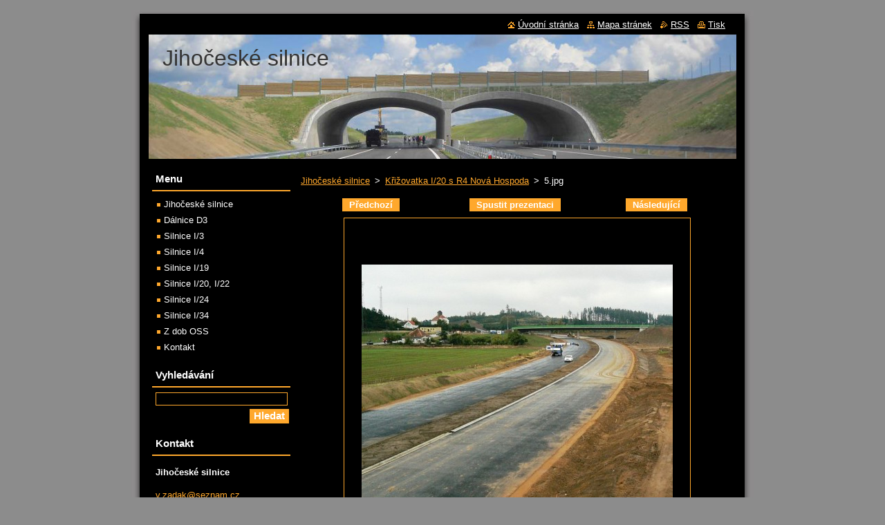

--- FILE ---
content_type: text/html; charset=UTF-8
request_url: https://jihoceske-silnice.webnode.cz/album/krizovatka-i-20-s-r4-nova-hospoda/a5-jpg1/
body_size: 7459
content:
<!--[if lte IE 9]><!DOCTYPE HTML PUBLIC "-//W3C//DTD HTML 4.01 Transitional//EN" "https://www.w3.org/TR/html4/loose.dtd"><![endif]-->
<!DOCTYPE html>
<!--[if IE]><html class="ie" lang="cs"><![endif]-->
<!--[if gt IE 9]><!--> 
<html lang="cs">
<!--<![endif]-->
  <head>
    <!--[if lt IE 8]><meta http-equiv="X-UA-Compatible" content="IE=EmulateIE7"><![endif]--><!--[if IE 8]><meta http-equiv="X-UA-Compatible" content="IE=EmulateIE8"><![endif]--><!--[if IE 9]><meta http-equiv="X-UA-Compatible" content="IE=EmulateIE9"><![endif]-->
    <base href="https://jihoceske-silnice.webnode.cz/">
  <meta charset="utf-8">
  <meta name="description" content="">
  <meta name="keywords" content="">
  <meta name="generator" content="Webnode">
  <meta name="apple-mobile-web-app-capable" content="yes">
  <meta name="apple-mobile-web-app-status-bar-style" content="black">
  <meta name="format-detection" content="telephone=no">
    <link rel="icon" type="image/svg+xml" href="/favicon.svg" sizes="any">  <link rel="icon" type="image/svg+xml" href="/favicon16.svg" sizes="16x16">  <link rel="icon" href="/favicon.ico">  <link rel="stylesheet" href="https://jihoceske-silnice.webnode.cz/wysiwyg/system.style.css">
<link rel="canonical" href="https://jihoceske-silnice.webnode.cz/album/krizovatka-i-20-s-r4-nova-hospoda/a5-jpg1/">
<script type="text/javascript">(function(i,s,o,g,r,a,m){i['GoogleAnalyticsObject']=r;i[r]=i[r]||function(){
			(i[r].q=i[r].q||[]).push(arguments)},i[r].l=1*new Date();a=s.createElement(o),
			m=s.getElementsByTagName(o)[0];a.async=1;a.src=g;m.parentNode.insertBefore(a,m)
			})(window,document,'script','//www.google-analytics.com/analytics.js','ga');ga('create', 'UA-797705-6', 'auto',{"name":"wnd_header"});ga('wnd_header.set', 'dimension1', 'W1');ga('wnd_header.set', 'anonymizeIp', true);ga('wnd_header.send', 'pageview');var pageTrackerAllTrackEvent=function(category,action,opt_label,opt_value){ga('send', 'event', category, action, opt_label, opt_value)};</script>
  <link rel="alternate" type="application/rss+xml" href="https://jihoceske-silnice.webnode.cz/rss/all.xml" title="">
<!--[if lte IE 9]><style type="text/css">.cke_skin_webnode iframe {vertical-align: baseline !important;}</style><![endif]-->
    <title>5.jpg :: Jihočeské silnice </title>
    <meta name="robots" content="index, follow">
    <meta name="googlebot" content="index, follow">   
    <link href="https://d11bh4d8fhuq47.cloudfront.net/_system/skins/v8/50000515/css/style.css" rel="stylesheet" type="text/css" media="screen,projection,handheld,tv">
    <link href="https://d11bh4d8fhuq47.cloudfront.net/_system/skins/v8/50000515/css/print.css" rel="stylesheet" type="text/css" media="print">
    <script type="text/javascript" src="https://d11bh4d8fhuq47.cloudfront.net/_system/skins/v8/50000515/js/functions.js"></script>
  
				<script type="text/javascript">
				/* <![CDATA[ */
					
					if (typeof(RS_CFG) == 'undefined') RS_CFG = new Array();
					RS_CFG['staticServers'] = new Array('https://d11bh4d8fhuq47.cloudfront.net/');
					RS_CFG['skinServers'] = new Array('https://d11bh4d8fhuq47.cloudfront.net/');
					RS_CFG['filesPath'] = 'https://jihoceske-silnice.webnode.cz/_files/';
					RS_CFG['filesAWSS3Path'] = 'https://6237f1402d.cbaul-cdnwnd.com/2a4516ffdf729cb7b05a7ee505182f3c/';
					RS_CFG['lbClose'] = 'Zavřít';
					RS_CFG['skin'] = 'default';
					if (!RS_CFG['labels']) RS_CFG['labels'] = new Array();
					RS_CFG['systemName'] = 'Webnode';
						
					RS_CFG['responsiveLayout'] = 0;
					RS_CFG['mobileDevice'] = 0;
					RS_CFG['labels']['copyPasteSource'] = 'Více zde:';
					
				/* ]]> */
				</script><style type="text/css">/* <![CDATA[ */#e04900d5g {position: absolute;font-size: 13px !important;font-family: "Arial", helvetica, sans-serif !important;white-space: nowrap;z-index: 2147483647;-webkit-user-select: none;-khtml-user-select: none;-moz-user-select: none;-o-user-select: none;user-select: none;}#c3dm9979 {position: relative;top: -14px;}* html #c3dm9979 { top: -11px; }#c3dm9979 a { text-decoration: none !important; }#c3dm9979 a:hover { text-decoration: underline !important; }#laf76n7bb5149 {z-index: 2147483647;display: inline-block !important;font-size: 16px;padding: 7px 59px 9px 59px;background: transparent url(https://d11bh4d8fhuq47.cloudfront.net/img/footer/footerButtonWebnodeHover.png?ph=6237f1402d) top left no-repeat;height: 18px;cursor: pointer;}* html #laf76n7bb5149 { height: 36px; }#laf76n7bb5149:hover { background: url(https://d11bh4d8fhuq47.cloudfront.net/img/footer/footerButtonWebnode.png?ph=6237f1402d) top left no-repeat; }#d2hjhr56gh { display: none; }#edb6gfb9j61je {z-index: 3000;text-align: left !important;position: absolute;height: 88px;font-size: 13px !important;color: #ffffff !important;font-family: "Arial", helvetica, sans-serif !important;overflow: hidden;cursor: pointer;}#edb6gfb9j61je a {color: #ffffff !important;}#fakf7l41hesj {color: #36322D !important;text-decoration: none !important;font-weight: bold !important;float: right;height: 31px;position: absolute;top: 19px;right: 15px;cursor: pointer;}#i7077hh68s5 { float: right; padding-right: 27px; display: block; line-height: 31px; height: 31px; background: url(https://d11bh4d8fhuq47.cloudfront.net/img/footer/footerButton.png?ph=6237f1402d) top right no-repeat; white-space: nowrap; }#klj44bb26eb3k { position: relative; left: 1px; float: left; display: block; width: 15px; height: 31px; background: url(https://d11bh4d8fhuq47.cloudfront.net/img/footer/footerButton.png?ph=6237f1402d) top left no-repeat; }#fakf7l41hesj:hover { color: #36322D !important; text-decoration: none !important; }#fakf7l41hesj:hover #i7077hh68s5 { background: url(https://d11bh4d8fhuq47.cloudfront.net/img/footer/footerButtonHover.png?ph=6237f1402d) top right no-repeat; }#fakf7l41hesj:hover #klj44bb26eb3k { background: url(https://d11bh4d8fhuq47.cloudfront.net/img/footer/footerButtonHover.png?ph=6237f1402d) top left no-repeat; }#fh07i1hcn {padding-right: 11px;padding-right: 11px;float: right;height: 60px;padding-top: 18px;background: url(https://d11bh4d8fhuq47.cloudfront.net/img/footer/footerBubble.png?ph=6237f1402d) top right no-repeat;}#e08tkr8l {float: left;width: 18px;height: 78px;background: url(https://d11bh4d8fhuq47.cloudfront.net/img/footer/footerBubble.png?ph=6237f1402d) top left no-repeat;}* html #laf76n7bb5149 { filter: progid:DXImageTransform.Microsoft.AlphaImageLoader(src='https://d11bh4d8fhuq47.cloudfront.net/img/footer/footerButtonWebnode.png?ph=6237f1402d'); background: transparent; }* html #laf76n7bb5149:hover { filter: progid:DXImageTransform.Microsoft.AlphaImageLoader(src='https://d11bh4d8fhuq47.cloudfront.net/img/footer/footerButtonWebnodeHover.png?ph=6237f1402d'); background: transparent; }* html #fh07i1hcn { height: 78px; background-image: url(https://d11bh4d8fhuq47.cloudfront.net/img/footer/footerBubbleIE6.png?ph=6237f1402d);  }* html #e08tkr8l { background-image: url(https://d11bh4d8fhuq47.cloudfront.net/img/footer/footerBubbleIE6.png?ph=6237f1402d);  }* html #i7077hh68s5 { background-image: url(https://d11bh4d8fhuq47.cloudfront.net/img/footer/footerButtonIE6.png?ph=6237f1402d); }* html #klj44bb26eb3k { background-image: url(https://d11bh4d8fhuq47.cloudfront.net/img/footer/footerButtonIE6.png?ph=6237f1402d); }* html #fakf7l41hesj:hover #rbcGrSigTryButtonRight { background-image: url(https://d11bh4d8fhuq47.cloudfront.net/img/footer/footerButtonHoverIE6.png?ph=6237f1402d);  }* html #fakf7l41hesj:hover #rbcGrSigTryButtonLeft { background-image: url(https://d11bh4d8fhuq47.cloudfront.net/img/footer/footerButtonHoverIE6.png?ph=6237f1402d);  }/* ]]> */</style><script type="text/javascript" src="https://d11bh4d8fhuq47.cloudfront.net/_system/client/js/compressed/frontend.package.1-3-108.js?ph=6237f1402d"></script><style type="text/css"></style></head>  
  <body>  
    <div id="body_bg">      
      <div id="site">      
        <div id="site_top">
        
          <div id="nonFooter">
          
            <!-- HEADER -->          
            <div id="header">  
              <div id="header_box">     
                <div class="illustration">
                  <div id="logozone">               
                    <div id="logo"><a href="home/" title="Přejít na úvodní stránku."><span id="rbcSystemIdentifierLogo">Jihočeské silnice </span></a></div>          
                    <p id="moto"><span id="rbcCompanySlogan" class="rbcNoStyleSpan"></span></p>
                  </div>
                  <img src="https://6237f1402d.cbaul-cdnwnd.com/2a4516ffdf729cb7b05a7ee505182f3c/200005970-015b302512/50000000.jpg?ph=6237f1402d" width="850" height="180" alt="">                </div>
              </div>   
            </div>            
            <!-- /HEADER -->
            
            <!-- MAIN -->
            <div id="main"> 
                                  
              <div id="mainContent">
              
                <!-- CONTENT -->
                <div id="content">
                
                  <!-- NAVIGATOR -->
                  <div id="pageNavigator" class="rbcContentBlock">        <div class="navigator">                       <a class="navFirstPage" href="/home/">Jihočeské silnice</a>      <span><span> &gt; </span></span>          <a href="silnice-l/20-l/22/">Křižovatka I/20 s R4 Nová Hospoda</a>      <span><span> &gt; </span></span>          <span id="navCurrentPage">5.jpg</span>               </div>              <div class="cleaner"><!-- / --></div>        </div>                  <!-- /NAVIGATOR -->
                
                  



		
		           
      <div class="box">
        <div class="box_title"><h1></h1></div>
        <div class="content">

          <div class="photofull">  
                            
            <div class="pagination">
		        	<table><tr><td class="before">
						   	
	
			<a class="prev" title="Předchozí" href="/album/krizovatka-i-20-s-r4-nova-hospoda/a4-jpg1/" onclick="RubicusFrontendIns.showPhotogalleryImage(this.href);">Předchozí</a>

		
              </td><td class="control">
	               <a id="slideshowControl" onclick="RubicusFrontendIns.startSlideshow(); return(false);" onmouseover="this.className='enableControl hover'" onmouseout="this.className='enableControl'" title="Spustit automatické procházení obrázků">
	                 Spustit prezentaci
	               </a>
	               <script type="text/javascript"> if ( RubicusFrontendIns.isPhotogalleryAjaxMode() ) { document.getElementById('slideshowControl').className = "enableControl"; } </script>
              </td><td class="after">
               	

      <a class="next" title="Následující" href="/album/krizovatka-i-20-s-r4-nova-hospoda/a6-jpg1/" onclick="RubicusFrontendIns.showPhotogalleryImage(this.href);">Následující</a>

		
              </td></tr></table>
            </div>								
									
						<div class="cleaner"><!-- / --></div>
                                                      
						<span class="image"><span>
						  <a href="/images/200001954-5216a53102-public/5.jpg?s3=1" onclick="return !window.open(this.href);" title="Odkaz se otevře do nového okna prohlížeče.">
                <img src="https://6237f1402d.cbaul-cdnwnd.com/2a4516ffdf729cb7b05a7ee505182f3c/system_preview_detail_200001954-5216a53102-public/5.jpg" width="450" height="367" alt="" onload="RubicusFrontendIns.startSlideshowInterval();">
              </a>
            </span></span>
									
						<div class="cleaner"><!-- / --></div>
									             
						
									             
						<div class="cleaner"><!-- / --></div>
							
						<div class="back"><a href="silnice-l/20-l/22/">Zpět</a></div>
            					
          </div>                
                           
        </div>
      </div>     						

		
			
      <div class="cleaner"><!-- / --></div>

		
			<script type="text/javascript">
			RubicusFrontendIns.setNextPhotogalleryImage('/album/krizovatka-i-20-s-r4-nova-hospoda/a6-jpg1/');
			RubicusFrontendIns.setPreviousPhotogalleryImage('/album/krizovatka-i-20-s-r4-nova-hospoda/a4-jpg1/');
			</script>
			                
                </div>
                <!-- /CONTENT -->
                
              </div>
              
              <!-- SIDEBAR -->
              <div id="sidebar">              
                <div id="sidebar_content">
                
                  <!-- MENU -->  
                  


		  <div class="box">	
        <div class="box_title"><h2>Menu</h2></div>
        <div class="box_content">

		<ul class="menu">
	<li class="first">
  
      <a href="/home/">
    
      Jihočeské silnice
      
  </a>
  
  </li>
	<li>
  
      <a href="/dalnice-d3/">
    
      Dálnice D3
      
  </a>
  
  </li>
	<li>
  
      <a href="/silnice-l/3/">
    
      Silnice I/3
      
  </a>
  
  </li>
	<li>
  
      <a href="/silnice-l/4/">
    
      Silnice I/4
      
  </a>
  
  </li>
	<li>
  
      <a href="/silnice-l/19/">
    
      Silnice I/19
      
  </a>
  
  </li>
	<li>
  
      <a href="/silnice-l/20-l/22/">
    
      Silnice I/20, I/22
      
  </a>
  
  </li>
	<li>
  
      <a href="/silnice-l/24/">
    
      Silnice I/24
      
  </a>
  
  </li>
	<li>
  
      <a href="/silnice-l/34/">
    
      Silnice I/34
      
  </a>
  
  </li>
	<li>
  
      <a href="/z-dob-sus-oss/">
    
      Z dob OSS
      
  </a>
  
  </li>
	<li class="last">
  
      <a href="/kontakt/">
    
      Kontakt
      
  </a>
  
  </li>
</ul>

        </div>
			</div>

					    
                  <!-- /MENU -->
                  
                  

		  <div class="box">            
        <div class="box_title"><h2>Vyhledávání</h2></div>            
        <div class="box_content">

		<form action="/search/" method="get" id="fulltextSearch">
		
		    <label for="fulltextSearchText" class="hidden">Vyhledávání</label>
      	<input type="text" id="fulltextSearchText" name="text"><br />
      	<span><input class="submit" type="submit" value="Hledat"></span>
				<div class="cleaner"><!-- / --></div>

		</form>

		    </div>
      </div>

		 
                  
                  

      <div class="box">
        <div class="box_title"><h2>Kontakt</h2></div>
        <div class="box_content">
          
		

      <p><strong>Jihočeské silnice</strong></p>
                  
      
      
	
	    <p class="email"><a href="&#109;&#97;&#105;&#108;&#116;&#111;:&#118;&#46;&#122;&#97;&#100;&#97;&#107;&#64;&#115;&#101;&#122;&#110;&#97;&#109;&#46;&#99;&#122;"><span id="rbcContactEmail">&#118;&#46;&#122;&#97;&#100;&#97;&#107;&#64;&#115;&#101;&#122;&#110;&#97;&#109;&#46;&#99;&#122;</span></a></p>

	           

		
                      
        </div>
      </div> 

					          
          
                          
                    
    
                </div>            
              </div>
              <!-- /SIDEBAR -->
            
              <hr class="cleaner">
            
            </div>
            <!-- /MAIN -->
            
            <div id="header_link">          
              <table><tr><td>
                 <div class="link">                             
                   <span class="homepage"><a href="home/" title="Přejít na úvodní stránku.">Úvodní stránka</a></span>            
                   <span class="sitemap"><a href="/sitemap/" title="Přejít na mapu stránek.">Mapa stránek</a></span>
                   <span class="rss"><a href="/rss/" title="RSS kanály">RSS</a></span>
                   <span class="print"><a href="#" onclick="window.print(); return false;" title="Vytisknout stránku">Tisk</a></span>
                 </div>
               </td><td>
                 <div class="lang">               
                   <div id="languageSelect"></div>			            
                 </div>
               </td></tr></table>
            </div>
        
          </div>
          
          <!-- FOOTER -->
          <div id="footer">          
            <div id="footer_content">             
              <span id="rbcFooterText" class="rbcNoStyleSpan">© 2016 Všechna práva vyhrazena.</span> | <span class="rbcSignatureText"><a rel="nofollow" href="https://www.webnode.cz?utm_source=text&amp;utm_medium=footer&amp;utm_campaign=free6">Tvorba www stránek zdarma</a><a id="laf76n7bb5149" rel="nofollow" href="https://www.webnode.cz?utm_source=button&amp;utm_medium=footer&amp;utm_campaign=free6"><span id="d2hjhr56gh">Webnode</span></a></span>            
            </div>        
          </div>
          <!-- /FOOTER -->
          
        </div>
      </div>    
    </div>
  
  
    <script type="text/javascript">
		/* <![CDATA[ */

			RubicusFrontendIns.addObserver
			({

				onContentChange: function ()
        {
          RubicusFrontendIns.faqInit('faq', 'answerBlock');
        },

				onStartSlideshow: function()
				{
					$('slideshowControl').innerHTML	= '<span>Pozastavit prezentaci<'+'/span>';
					$('slideshowControl').title			= 'Pozastavit automatické procházení obrázků';
					$('slideshowControl').onclick		= RubicusFrontendIns.stopSlideshow.bind(RubicusFrontendIns);
				},

				onStopSlideshow: function()
				{
					$('slideshowControl').innerHTML	= '<span>Spustit prezentaci<'+'/span>';
					$('slideshowControl').title			= 'Spustit automatické procházení obrázků';
					$('slideshowControl').onclick		= RubicusFrontendIns.startSlideshow.bind(RubicusFrontendIns);
				},

				onShowImage: function()
				{
					if (RubicusFrontendIns.isSlideshowMode())
					{
						$('slideshowControl').innerHTML	= '<span>Pozastavit prezentaci<'+'/span>';
						$('slideshowControl').title			= 'Pozastavit automatické procházení obrázků';
						$('slideshowControl').onclick		= RubicusFrontendIns.stopSlideshow.bind(RubicusFrontendIns);
					}
				}

			 });

			  RubicusFrontendIns.faqInit('faq', 'answerBlock');

			  RubicusFrontendIns.addFileToPreload('https://d11bh4d8fhuq47.cloudfront.net/_system/skins/v8/50000515/img/loading.gif');
			  RubicusFrontendIns.addFileToPreload('https://d11bh4d8fhuq47.cloudfront.net/_system/skins/v8/50000515/img/faq_close.png');
			  
  		/* ]]> */
  	 </script>
  
  <div id="rbcFooterHtml"></div><div style="display: none;" id="e04900d5g"><span id="c3dm9979">&nbsp;</span></div><div id="edb6gfb9j61je" style="display: none;"><a href="https://www.webnode.cz?utm_source=window&amp;utm_medium=footer&amp;utm_campaign=free6" rel="nofollow"><div id="e08tkr8l"><!-- / --></div><div id="fh07i1hcn"><div><strong id="hw02c5je9dh">Vytvořte si vlastní web zdarma!</strong><br /><span id="g9n1a2pnps2u">Moderní webové stránky za 5 minut</span></div><span id="fakf7l41hesj"><span id="klj44bb26eb3k"><!-- / --></span><span id="i7077hh68s5">Vyzkoušet</span></span></div></a></div><script type="text/javascript">/* <![CDATA[ */var dhdb8tpg60f = {sig: $('e04900d5g'),prefix: $('c3dm9979'),btn : $('laf76n7bb5149'),win : $('edb6gfb9j61je'),winLeft : $('e08tkr8l'),winLeftT : $('c0ac7c23lf'),winLeftB : $('ctn24gr1'),winRght : $('fh07i1hcn'),winRghtT : $('ino46710jrbc1'),winRghtB : $('g1kbkfg255ebl'),tryBtn : $('fakf7l41hesj'),tryLeft : $('klj44bb26eb3k'),tryRght : $('i7077hh68s5'),text : $('g9n1a2pnps2u'),title : $('hw02c5je9dh')};dhdb8tpg60f.sig.appendChild(dhdb8tpg60f.btn);var g59atjh8b47=0,hku1c9g9g=0,m6c9811kj0sc=0,om730c67dhd4,f2db31a8e=$$('.rbcSignatureText')[0],e6ei3ah33eb=false,dvgvdre5a3h18;function cc23bh280j7(){if (!e6ei3ah33eb && pageTrackerAllTrackEvent){pageTrackerAllTrackEvent('Signature','Window show - web',dhdb8tpg60f.sig.getElementsByTagName('a')[0].innerHTML);e6ei3ah33eb=true;}dhdb8tpg60f.win.show();m6c9811kj0sc=dhdb8tpg60f.tryLeft.offsetWidth+dhdb8tpg60f.tryRght.offsetWidth+1;dhdb8tpg60f.tryBtn.style.width=parseInt(m6c9811kj0sc)+'px';dhdb8tpg60f.text.parentNode.style.width = '';dhdb8tpg60f.winRght.style.width=parseInt(20+m6c9811kj0sc+Math.max(dhdb8tpg60f.text.offsetWidth,dhdb8tpg60f.title.offsetWidth))+'px';dhdb8tpg60f.win.style.width=parseInt(dhdb8tpg60f.winLeft.offsetWidth+dhdb8tpg60f.winRght.offsetWidth)+'px';var wl=dhdb8tpg60f.sig.offsetLeft+dhdb8tpg60f.btn.offsetLeft+dhdb8tpg60f.btn.offsetWidth-dhdb8tpg60f.win.offsetWidth+12;if (wl<10){wl=10;}dhdb8tpg60f.win.style.left=parseInt(wl)+'px';dhdb8tpg60f.win.style.top=parseInt(hku1c9g9g-dhdb8tpg60f.win.offsetHeight)+'px';clearTimeout(om730c67dhd4);}function i08jhbge3cg1a2(){om730c67dhd4=setTimeout('dhdb8tpg60f.win.hide()',1000);}function f4j96272e(){var ph = RubicusFrontendIns.photoDetailHandler.lightboxFixed?document.getElementsByTagName('body')[0].offsetHeight/2:RubicusFrontendIns.getPageSize().pageHeight;dhdb8tpg60f.sig.show();g59atjh8b47=0;hku1c9g9g=0;if (f2db31a8e&&f2db31a8e.offsetParent){var obj=f2db31a8e;do{g59atjh8b47+=obj.offsetLeft;hku1c9g9g+=obj.offsetTop;} while (obj = obj.offsetParent);}if ($('rbcFooterText')){dhdb8tpg60f.sig.style.color = $('rbcFooterText').getStyle('color');dhdb8tpg60f.sig.getElementsByTagName('a')[0].style.color = $('rbcFooterText').getStyle('color');}dhdb8tpg60f.sig.style.width=parseInt(dhdb8tpg60f.prefix.offsetWidth+dhdb8tpg60f.btn.offsetWidth)+'px';if (g59atjh8b47<0||g59atjh8b47>document.body.offsetWidth){g59atjh8b47=(document.body.offsetWidth-dhdb8tpg60f.sig.offsetWidth)/2;}{dhdb8tpg60f.sig.style.left=parseInt(g59atjh8b47)+'px';}if (hku1c9g9g<=0 || RubicusFrontendIns.photoDetailHandler.lightboxFixed){hku1c9g9g=ph-5-dhdb8tpg60f.sig.offsetHeight;}dhdb8tpg60f.sig.style.top=parseInt(hku1c9g9g-5)+'px';}function jf66nahi(){if (dvgvdre5a3h18){clearTimeout(dvgvdre5a3h18);}dvgvdre5a3h18 = setTimeout('f4j96272e()', 10);}Event.observe(window,'load',function(){if (dhdb8tpg60f.win&&dhdb8tpg60f.btn){if (f2db31a8e){if (f2db31a8e.getElementsByTagName("a").length > 0){dhdb8tpg60f.prefix.innerHTML = f2db31a8e.innerHTML + '&nbsp;';}else{dhdb8tpg60f.prefix.innerHTML = '<a href="https://www.webnode.cz?utm_source=text&amp;utm_medium=footer&amp;utm_content=cz-web-0&amp;utm_campaign=signature" rel="nofollow">'+f2db31a8e.innerHTML + '</a>&nbsp;';}f2db31a8e.style.visibility='hidden';}else{if (pageTrackerAllTrackEvent){pageTrackerAllTrackEvent('Signature','Missing rbcSignatureText','jihoceske-silnice.webnode.cz');}}f4j96272e();setTimeout(f4j96272e, 500);setTimeout(f4j96272e, 1000);setTimeout(f4j96272e, 5000);Event.observe(dhdb8tpg60f.btn,'mouseover',cc23bh280j7);Event.observe(dhdb8tpg60f.win,'mouseover',cc23bh280j7);Event.observe(dhdb8tpg60f.btn,'mouseout',i08jhbge3cg1a2);Event.observe(dhdb8tpg60f.win,'mouseout',i08jhbge3cg1a2);Event.observe(dhdb8tpg60f.win,'click',function(){if (pageTrackerAllTrackEvent){pageTrackerAllTrackEvent('Signature','Window click - web','Vytvořte si vlastní web zdarma!',0);}document/*a9275fk8*/.location.href='https://www.webnode.cz?utm_source=window&utm_medium=footer&utm_content=cz-web-0&utm_campaign=signature';});Event.observe(window, 'resize', jf66nahi);Event.observe(document.body, 'resize', jf66nahi);RubicusFrontendIns.addObserver({onResize: jf66nahi});RubicusFrontendIns.addObserver({onContentChange: jf66nahi});RubicusFrontendIns.addObserver({onLightboxUpdate: f4j96272e});Event.observe(dhdb8tpg60f.btn, 'click', function(){if (pageTrackerAllTrackEvent){pageTrackerAllTrackEvent('Signature','Button click - web',dhdb8tpg60f.sig.getElementsByTagName('a')[0].innerHTML);}});Event.observe(dhdb8tpg60f.tryBtn, 'click', function(){if (pageTrackerAllTrackEvent){pageTrackerAllTrackEvent('Signature','Try Button click - web','Vytvořte si vlastní web zdarma!',0);}});}});RubicusFrontendIns.addFileToPreload('https://d11bh4d8fhuq47.cloudfront.net/img/footer/footerButtonWebnode.png?ph=6237f1402d');RubicusFrontendIns.addFileToPreload('https://d11bh4d8fhuq47.cloudfront.net/img/footer/footerButton.png?ph=6237f1402d');RubicusFrontendIns.addFileToPreload('https://d11bh4d8fhuq47.cloudfront.net/img/footer/footerButtonHover.png?ph=6237f1402d');RubicusFrontendIns.addFileToPreload('https://d11bh4d8fhuq47.cloudfront.net/img/footer/footerBubble.png?ph=6237f1402d');if (Prototype.Browser.IE){RubicusFrontendIns.addFileToPreload('https://d11bh4d8fhuq47.cloudfront.net/img/footer/footerBubbleIE6.png?ph=6237f1402d');RubicusFrontendIns.addFileToPreload('https://d11bh4d8fhuq47.cloudfront.net/img/footer/footerButtonHoverIE6.png?ph=6237f1402d');}RubicusFrontendIns.copyLink = 'https://www.webnode.cz';RS_CFG['labels']['copyPasteBackLink'] = 'Vytvořte si vlastní stránky zdarma:';/* ]]> */</script><script type="text/javascript">var keenTrackerCmsTrackEvent=function(id){if(typeof _jsTracker=="undefined" || !_jsTracker){return false;};try{var name=_keenEvents[id];var keenEvent={user:{u:_keenData.u,p:_keenData.p,lc:_keenData.lc,t:_keenData.t},action:{identifier:id,name:name,category:'cms',platform:'WND1',version:'2.1.157'},browser:{url:location.href,ua:navigator.userAgent,referer_url:document.referrer,resolution:screen.width+'x'+screen.height,ip:'18.191.127.87'}};_jsTracker.jsonpSubmit('PROD',keenEvent,function(err,res){});}catch(err){console.log(err)};};</script></body>
</html>